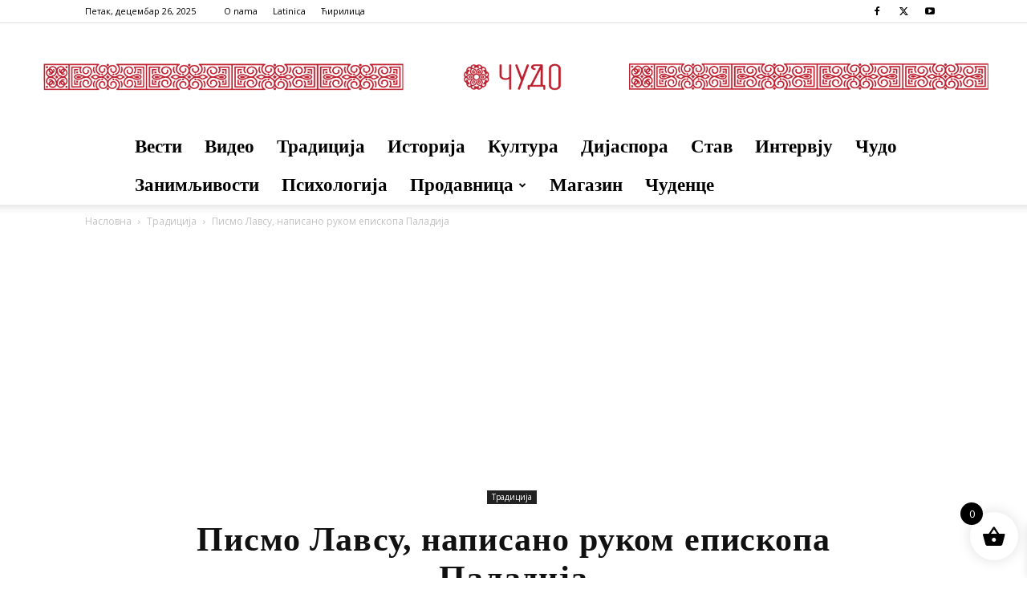

--- FILE ---
content_type: text/html; charset=UTF-8
request_url: https://www.cudo.rs/wp-admin/admin-ajax.php?td_theme_name=Newspaper&v=12.6.5
body_size: -239
content:
{"49265":66}

--- FILE ---
content_type: text/html; charset=utf-8
request_url: https://www.google.com/recaptcha/api2/aframe
body_size: 267
content:
<!DOCTYPE HTML><html><head><meta http-equiv="content-type" content="text/html; charset=UTF-8"></head><body><script nonce="gnhQWFBFK64rXShCQmSszQ">/** Anti-fraud and anti-abuse applications only. See google.com/recaptcha */ try{var clients={'sodar':'https://pagead2.googlesyndication.com/pagead/sodar?'};window.addEventListener("message",function(a){try{if(a.source===window.parent){var b=JSON.parse(a.data);var c=clients[b['id']];if(c){var d=document.createElement('img');d.src=c+b['params']+'&rc='+(localStorage.getItem("rc::a")?sessionStorage.getItem("rc::b"):"");window.document.body.appendChild(d);sessionStorage.setItem("rc::e",parseInt(sessionStorage.getItem("rc::e")||0)+1);localStorage.setItem("rc::h",'1766748850647');}}}catch(b){}});window.parent.postMessage("_grecaptcha_ready", "*");}catch(b){}</script></body></html>